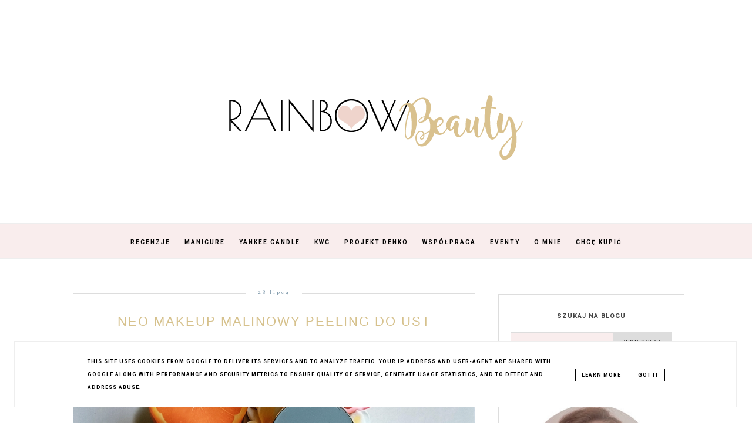

--- FILE ---
content_type: text/html; charset=UTF-8
request_url: https://www.rainbow-beauty.pl/b/stats?style=BLACK_TRANSPARENT&timeRange=ALL_TIME&token=APq4FmB2sfDtAN_sJQN-jQgG3b6qs3pROEwohx_OcmquY7aKY_Kdb1QKX8mFdlDDYS0cgM1q-WP4IPlFpga-96TedBIiqG8Ggw
body_size: 43
content:
{"total":4192110,"sparklineOptions":{"backgroundColor":{"fillOpacity":0.1,"fill":"#000000"},"series":[{"areaOpacity":0.3,"color":"#202020"}]},"sparklineData":[[0,38],[1,16],[2,19],[3,23],[4,18],[5,23],[6,19],[7,27],[8,18],[9,24],[10,13],[11,11],[12,22],[13,30],[14,25],[15,100],[16,25],[17,30],[18,47],[19,30],[20,37],[21,37],[22,38],[23,37],[24,34],[25,45],[26,33],[27,46],[28,38],[29,41]],"nextTickMs":116129}

--- FILE ---
content_type: text/html; charset=utf-8
request_url: https://www.google.com/recaptcha/api2/aframe
body_size: 266
content:
<!DOCTYPE HTML><html><head><meta http-equiv="content-type" content="text/html; charset=UTF-8"></head><body><script nonce="oWkyGUsdgE7675ubbLXhxw">/** Anti-fraud and anti-abuse applications only. See google.com/recaptcha */ try{var clients={'sodar':'https://pagead2.googlesyndication.com/pagead/sodar?'};window.addEventListener("message",function(a){try{if(a.source===window.parent){var b=JSON.parse(a.data);var c=clients[b['id']];if(c){var d=document.createElement('img');d.src=c+b['params']+'&rc='+(localStorage.getItem("rc::a")?sessionStorage.getItem("rc::b"):"");window.document.body.appendChild(d);sessionStorage.setItem("rc::e",parseInt(sessionStorage.getItem("rc::e")||0)+1);localStorage.setItem("rc::h",'1768861639568');}}}catch(b){}});window.parent.postMessage("_grecaptcha_ready", "*");}catch(b){}</script></body></html>